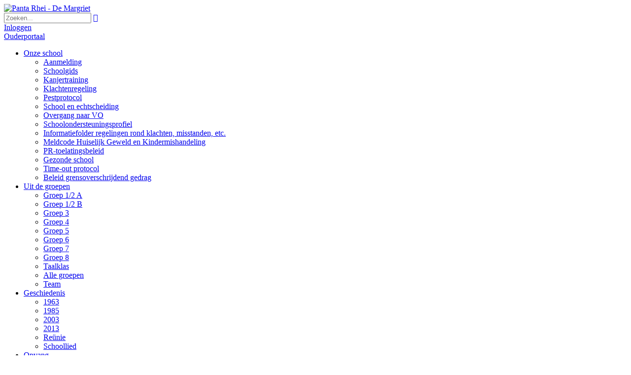

--- FILE ---
content_type: text/html; charset=utf-8
request_url: https://obs-demargriet.nl/Onze-school/Klachtenregeling
body_size: 12083
content:
<!DOCTYPE html PUBLIC "-//W3C//DTD XHTML 1.0 Transitional//EN" "http://www.w3.org/TR/xhtml1/DTD/xhtml1-transitional.dtd">
<html  xml:lang="nl-NL" lang="nl-NL" xmlns="http://www.w3.org/1999/xhtml">
<head id="Head"><meta content="text/html; charset=UTF-8" http-equiv="Content-Type" />
<meta name="REVISIT-AFTER" content="1 DAYS" />
<meta name="RATING" content="GENERAL" />
<meta name="RESOURCE-TYPE" content="DOCUMENT" />
<meta content="text/javascript" http-equiv="Content-Script-Type" />
<meta content="text/css" http-equiv="Content-Style-Type" />
<title>
	Panta Rhei - De Margriet > Onze school > Klachtenregeling
</title><meta id="MetaRobots" name="robots" content="INDEX, FOLLOW" /><link href="/Resources/Shared/stylesheets/dnndefault/7.0.0/default.css?cdv=1648" type="text/css" rel="stylesheet"/><link href="/DesktopModules/HTML/module.css?cdv=1648" type="text/css" rel="stylesheet"/><link href="/Resources/Search/SearchSkinObjectPreview.css?cdv=1648" type="text/css" rel="stylesheet"/><link href="/Portals/_default/Skins/Panta Rhei/skin.css?cdv=1648" type="text/css" rel="stylesheet"/><link href="/Portals/_default/Containers/baseContainer/container.css?cdv=1648" type="text/css" rel="stylesheet"/><link href="/Portals/1541/portal.css?cdv=1648" type="text/css" rel="stylesheet"/><link href="/Portals/_default/Skins/Panta Rhei/css/margriet.css?cdv=1648" type="text/css" rel="stylesheet"/><script src="/Resources/libraries/jQuery/03_07_01/jquery.js?cdv=1648" type="text/javascript"></script><script src="/Resources/libraries/jQuery-Migrate/03_04_01/jquery-migrate.js?cdv=1648" type="text/javascript"></script><meta name="viewport" content="width=device-width, initial-scale=1.0, maximum-scale=1" /></head>
<body id="Body">

    <form method="post" action="/Onze-school/Klachtenregeling" id="Form" enctype="multipart/form-data">
<div class="aspNetHidden">
<input type="hidden" name="__EVENTTARGET" id="__EVENTTARGET" value="" />
<input type="hidden" name="__EVENTARGUMENT" id="__EVENTARGUMENT" value="" />
<input type="hidden" name="__VIEWSTATE" id="__VIEWSTATE" value="YTwB5CxOuMi+4FlWBPeYxv2y6hfFyFM9Ra14oaPxcOEiZgw/FXQBemc6QEDG4PD1mOP6CGl1XbeEmugTIVSH5nxAsOws2S6IRYSwDA==" />
</div>

<script type="text/javascript">
//<![CDATA[
var theForm = document.forms['Form'];
if (!theForm) {
    theForm = document.Form;
}
function __doPostBack(eventTarget, eventArgument) {
    if (!theForm.onsubmit || (theForm.onsubmit() != false)) {
        theForm.__EVENTTARGET.value = eventTarget;
        theForm.__EVENTARGUMENT.value = eventArgument;
        theForm.submit();
    }
}
//]]>
</script>


<script src="/WebResource.axd?d=pynGkmcFUV2U0WMIIL6cpaiuF3PSO2S71Jj73YMeZL9os_vH2nI9bDZjw5o1&amp;t=638901608248157332" type="text/javascript"></script>


<script type="text/javascript">
//<![CDATA[
var __cultureInfo = {"name":"nl-NL","numberFormat":{"CurrencyDecimalDigits":2,"CurrencyDecimalSeparator":",","IsReadOnly":false,"CurrencyGroupSizes":[3],"NumberGroupSizes":[3],"PercentGroupSizes":[3],"CurrencyGroupSeparator":".","CurrencySymbol":"€","NaNSymbol":"NaN","CurrencyNegativePattern":12,"NumberNegativePattern":1,"PercentPositivePattern":1,"PercentNegativePattern":1,"NegativeInfinitySymbol":"-∞","NegativeSign":"-","NumberDecimalDigits":2,"NumberDecimalSeparator":",","NumberGroupSeparator":".","CurrencyPositivePattern":2,"PositiveInfinitySymbol":"∞","PositiveSign":"+","PercentDecimalDigits":2,"PercentDecimalSeparator":",","PercentGroupSeparator":".","PercentSymbol":"%","PerMilleSymbol":"‰","NativeDigits":["0","1","2","3","4","5","6","7","8","9"],"DigitSubstitution":1},"dateTimeFormat":{"AMDesignator":"","Calendar":{"MinSupportedDateTime":"\/Date(-62135596800000)\/","MaxSupportedDateTime":"\/Date(253402297199999)\/","AlgorithmType":1,"CalendarType":1,"Eras":[1],"TwoDigitYearMax":2049,"IsReadOnly":false},"DateSeparator":"-","FirstDayOfWeek":1,"CalendarWeekRule":2,"FullDateTimePattern":"dddd d MMMM yyyy HH:mm:ss","LongDatePattern":"dddd d MMMM yyyy","LongTimePattern":"HH:mm:ss","MonthDayPattern":"d MMMM","PMDesignator":"","RFC1123Pattern":"ddd, dd MMM yyyy HH\u0027:\u0027mm\u0027:\u0027ss \u0027GMT\u0027","ShortDatePattern":"d-M-yyyy","ShortTimePattern":"HH:mm","SortableDateTimePattern":"yyyy\u0027-\u0027MM\u0027-\u0027dd\u0027T\u0027HH\u0027:\u0027mm\u0027:\u0027ss","TimeSeparator":":","UniversalSortableDateTimePattern":"yyyy\u0027-\u0027MM\u0027-\u0027dd HH\u0027:\u0027mm\u0027:\u0027ss\u0027Z\u0027","YearMonthPattern":"MMMM yyyy","AbbreviatedDayNames":["zo","ma","di","wo","do","vr","za"],"ShortestDayNames":["zo","ma","di","wo","do","vr","za"],"DayNames":["zondag","maandag","dinsdag","woensdag","donderdag","vrijdag","zaterdag"],"AbbreviatedMonthNames":["jan","feb","mrt","apr","mei","jun","jul","aug","sep","okt","nov","dec",""],"MonthNames":["januari","februari","maart","april","mei","juni","juli","augustus","september","oktober","november","december",""],"IsReadOnly":false,"NativeCalendarName":"Gregoriaanse kalender","AbbreviatedMonthGenitiveNames":["jan","feb","mrt","apr","mei","jun","jul","aug","sep","okt","nov","dec",""],"MonthGenitiveNames":["januari","februari","maart","april","mei","juni","juli","augustus","september","oktober","november","december",""]},"eras":[1,"n.Chr.",null,0]};//]]>
</script>

<script src="/ScriptResource.axd?d=NJmAwtEo3Ir9DcME2T92JuIHkKt4bT-fCYfhbY16aZ20J1XBqGbcOoF9mISk0GyMOibQeDEatk2S-Vi6-kjLtW-I9yLAQ27w5StSW4N8-jZ1QpphtvcaL6cTuTn6kiarY2r7ow2&amp;t=5c0e0825" type="text/javascript"></script>
<script src="/ScriptResource.axd?d=dwY9oWetJoLspvVmfi8ttj6QHqOplJPb0g4r_Re9OUT_7g89onCj9o-Z5j4MyD5CR1dBqv_RvJd_tDCnr7kTudCM3huWd4ujI-_raBe4-2heQ8Q8Goqoeepqt9WhviVipTj0AHsbj7rH-9rl0&amp;t=5c0e0825" type="text/javascript"></script>
<div class="aspNetHidden">

	<input type="hidden" name="__VIEWSTATEGENERATOR" id="__VIEWSTATEGENERATOR" value="CA0B0334" />
	<input type="hidden" name="__EVENTVALIDATION" id="__EVENTVALIDATION" value="2jtNF7mHFliH/LouJIikSm7OrjTrgkuBpdLhGydRg6HCbAUqESyIcTRVAaMb65y4lkYjSwxE0rUF8vwRPP+qrM1lm6zvDExiAI6jO1FypZwqsaOuzJgqSepDGF9zJiQ7nrC/WvQUhT8SMRIt0qAWKVdEzIQ=" />
</div><script src="/js/dnn.js?cdv=1648" type="text/javascript"></script><script src="/js/dnncore.js?cdv=1648" type="text/javascript"></script><script src="/Resources/Search/SearchSkinObjectPreview.js?cdv=1648" type="text/javascript"></script><script src="/js/dnn.servicesframework.js?cdv=1648" type="text/javascript"></script>
<script type="text/javascript">
//<![CDATA[
Sys.WebForms.PageRequestManager._initialize('ScriptManager', 'Form', [], [], [], 90, '');
//]]>
</script>

        
        
        


<link href="https://fonts.googleapis.com/css?family=Quicksand:400,500,700" rel="stylesheet">

<div id="Wrapper" class="Page896711541 Sub Portal1541 ">

	<div id="Header" class="Header">
        
        <div class="InnerWrapper clearfix">
			<div id="Logo" class="Logo one-third clearfix">
            	<a id="dnn_dnnLOGO_hypLogo" title="Panta Rhei - De Margriet" aria-label="Panta Rhei - De Margriet" href="https://obs-demargriet.nl/"><img id="dnn_dnnLOGO_imgLogo" src="/Portals/1541/images/demo/logo.png?ver=8BGdKAWdl7Ht8-I_xfpUXQ%3d%3d" alt="Panta Rhei - De Margriet" /></a>
            </div>
            <div id="TopContainer" class="TopContainer two-third last">
            
            	<div id="Top" class="Top clearfix">
                
                	<div id="Search">
                        <span id="dnn_dnnSEARCH_ClassicSearch">
    
    
    <span class="searchInputContainer" data-moreresults="Meer resultaten weergeven" data-noresult="Geen resultaten gevonden">
        <input name="dnn$dnnSEARCH$txtSearch" type="text" maxlength="255" size="20" id="dnn_dnnSEARCH_txtSearch" class="NormalTextBox" aria-label="Search" autocomplete="off" placeholder="Zoeken..." />
        <a class="dnnSearchBoxClearText" title="Verwijder zoektekst"></a>
    </span>
    <a id="dnn_dnnSEARCH_cmdSearch" class="SkinObject" href="javascript:__doPostBack(&#39;dnn$dnnSEARCH$cmdSearch&#39;,&#39;&#39;)"></a>
</span>


<script type="text/javascript">
    $(function() {
        if (typeof dnn != "undefined" && typeof dnn.searchSkinObject != "undefined") {
            var searchSkinObject = new dnn.searchSkinObject({
                delayTriggerAutoSearch : 400,
                minCharRequiredTriggerAutoSearch : 2,
                searchType: 'S',
                enableWildSearch: true,
                cultureCode: 'nl-NL',
                portalId: -1
                }
            );
            searchSkinObject.init();
            
            
            // attach classic search
            var siteBtn = $('#dnn_dnnSEARCH_SiteRadioButton');
            var webBtn = $('#dnn_dnnSEARCH_WebRadioButton');
            var clickHandler = function() {
                if (siteBtn.is(':checked')) searchSkinObject.settings.searchType = 'S';
                else searchSkinObject.settings.searchType = 'W';
            };
            siteBtn.on('change', clickHandler);
            webBtn.on('change', clickHandler);
            
            
        }
    });
</script>

                    </div>
                    
                    <div class="TopLinks">
						<a id="dnn_dnnLOGIN_loginLink" class="LoginText" rel="nofollow" onclick="this.disabled=true;" href="https://obs-demargriet.nl/Inloggen?returnurl=%2fOnze-school%2fKlachtenregeling">Inloggen</a>

                        <div id="dnn_TopLinksPane" class="TopLinksPane"><div class="DnnModule DnnModule-DNN_HTML DnnModule-90368"><a name="90368"></a>



<div class="Container">
    <div class="ContainerHeader">
         

    </div>
    <div id="dnn_ctr90368_ContentPane" class="ContainerContent"><!-- Start_Module_90368 --><div id="dnn_ctr90368_ModuleContent" class="DNNModuleContent ModDNNHTMLC">
	<div id="dnn_ctr90368_HtmlModule_lblContent" class="Normal">
	<a href="https://schoolwapps.net" tabindex="0" target="_blank">Ouderportaal</a>
</div>

</div><!-- End_Module_90368 --></div>
    <div class="ContainerFooter">
    
         
        
        
    </div>
</div>
</div></div> 
                    </div>
  
                </div>
                
                <div id="Menu" class="Menu">
				<div class="DesktopMenu">
	<div class="RadMenu RadMenu_MainMenu">
		<ul class="rmRootGroup rmHorizontal">
			
	<li class="rmItem rmFirst rmExpandDown rmBreadcrumb" data-tabid="85408" >
		
			<a class="rmLink" href="https://obs-demargriet.nl/Onze-school" target="">
				<span class="rmText">Onze school</span>
			</a>
				
			<div class="rmSlide">	
				<ul class="rmGroup rmLevel0">
				
	<li class="rmItem rmFirst" data-tabid="89665" >
		
			<a class="rmLink" href="https://obs-demargriet.nl/Onze-school/Aanmelding" target="">
				<span class="rmText">Aanmelding</span>
			</a>
		
	</li>

	<li class="rmItem" data-tabid="89656" >
		
			<a class="rmLink" href="https://obs-demargriet.nl/Onze-school/Schoolgids" target="">
				<span class="rmText">Schoolgids</span>
			</a>
		
	</li>

	<li class="rmItem" data-tabid="89668" >
		
			<a class="rmLink" href="https://obs-demargriet.nl/Onze-school/Kanjertraining" target="">
				<span class="rmText">Kanjertraining</span>
			</a>
		
	</li>

	<li class="rmItem rmSelected rmBreadcrumb" data-tabid="89671" >
		
			<a class="rmLink" href="https://obs-demargriet.nl/Onze-school/Klachtenregeling" target="">
				<span class="rmText">Klachtenregeling</span>
			</a>
		
	</li>

	<li class="rmItem" data-tabid="89659" >
		
			<a class="rmLink" href="https://obs-demargriet.nl/Onze-school/Pestprotocol" target="">
				<span class="rmText">Pestprotocol</span>
			</a>
		
	</li>

	<li class="rmItem" data-tabid="89660" >
		
			<a class="rmLink" href="https://obs-demargriet.nl/Onze-school/School-en-echtscheiding" target="">
				<span class="rmText">School en echtscheiding</span>
			</a>
		
	</li>

	<li class="rmItem" data-tabid="89661" >
		
			<a class="rmLink" href="https://obs-demargriet.nl/Onze-school/Overgang-naar-VO" target="">
				<span class="rmText">Overgang naar VO</span>
			</a>
		
	</li>

	<li class="rmItem" data-tabid="90277" >
		
			<a class="rmLink" href="https://obs-demargriet.nl/Onze-school/Schoolondersteuningsprofiel" target="">
				<span class="rmText">Schoolondersteuningsprofiel</span>
			</a>
		
	</li>

	<li class="rmItem" data-tabid="93442" >
		
			<a class="rmLink" href="https://obs-demargriet.nl/Onze-school/Informatiefolder-regelingen-rond-klachten-misstanden-etc" target="">
				<span class="rmText">Informatiefolder regelingen rond klachten, misstanden, etc.</span>
			</a>
		
	</li>

	<li class="rmItem" data-tabid="93444" >
		
			<a class="rmLink" href="https://obs-demargriet.nl/Onze-school/Meldcode-Huiselijk-Geweld-en-Kindermishandeling" target="">
				<span class="rmText">Meldcode Huiselijk Geweld en Kindermishandeling</span>
			</a>
		
	</li>

	<li class="rmItem" data-tabid="93445" >
		
			<a class="rmLink" href="https://obs-demargriet.nl/Onze-school/PR-toelatingsbeleid" target="">
				<span class="rmText">PR-toelatingsbeleid</span>
			</a>
		
	</li>

	<li class="rmItem" data-tabid="99527" >
		
			<a class="rmLink" href="https://obs-demargriet.nl/Onze-school/Gezonde-school" target="">
				<span class="rmText">Gezonde school</span>
			</a>
		
	</li>

	<li class="rmItem" data-tabid="99398" >
		
			<a class="rmLink" href="https://obs-demargriet.nl/Onze-school/Time-out-protocol" target="">
				<span class="rmText">Time-out protocol</span>
			</a>
		
	</li>

	<li class="rmItem rmLast" data-tabid="103175" >
		
			<a class="rmLink" href="https://obs-demargriet.nl/Onze-school/Beleid-grensoverschrijdend-gedrag" target="">
				<span class="rmText">Beleid grensoverschrijdend gedrag</span>
			</a>
		
	</li>

				</ul>
			</div>         
		
	</li>

	<li class="rmItem rmExpandDown" data-tabid="86588" >
		
			<a class="rmLink" href="https://obs-demargriet.nl/Uit-de-groepen" target="">
				<span class="rmText">Uit de groepen</span>
			</a>
				
			<div class="rmSlide">	
				<ul class="rmGroup rmLevel0">
				
	<li class="rmItem rmFirst" data-tabid="86606" >
		
			<a class="rmLink" href="https://obs-demargriet.nl/Uit-de-groepen/Groep-1-2-A" target="">
				<span class="rmText">Groep 1/2 A</span>
			</a>
		
	</li>

	<li class="rmItem" data-tabid="86607" >
		
			<a class="rmLink" href="https://obs-demargriet.nl/Uit-de-groepen/Groep-1-2-B" target="">
				<span class="rmText">Groep 1/2 B</span>
			</a>
		
	</li>

	<li class="rmItem" data-tabid="96966" >
		
			<a class="rmLink" href="https://obs-demargriet.nl/Uit-de-groepen/Groep-3" target="">
				<span class="rmText">Groep 3</span>
			</a>
		
	</li>

	<li class="rmItem" data-tabid="96967" >
		
			<a class="rmLink" href="https://obs-demargriet.nl/Uit-de-groepen/Groep-4" target="">
				<span class="rmText">Groep 4</span>
			</a>
		
	</li>

	<li class="rmItem" data-tabid="101538" >
		
			<a class="rmLink" href="https://obs-demargriet.nl/Uit-de-groepen/Groep-5" target="">
				<span class="rmText">Groep 5</span>
			</a>
		
	</li>

	<li class="rmItem" data-tabid="96968" >
		
			<a class="rmLink" href="https://obs-demargriet.nl/Uit-de-groepen/Groep-6" target="">
				<span class="rmText">Groep 6</span>
			</a>
		
	</li>

	<li class="rmItem" data-tabid="105488" >
		
			<a class="rmLink" href="https://obs-demargriet.nl/Uit-de-groepen/Groep-7" target="">
				<span class="rmText">Groep 7</span>
			</a>
		
	</li>

	<li class="rmItem" data-tabid="86613" >
		
			<a class="rmLink" href="https://obs-demargriet.nl/Uit-de-groepen/Groep-8" target="">
				<span class="rmText">Groep 8</span>
			</a>
		
	</li>

	<li class="rmItem" data-tabid="98008" >
		
			<a class="rmLink" href="https://obs-demargriet.nl/Uit-de-groepen/Taalklas" target="">
				<span class="rmText">Taalklas</span>
			</a>
		
	</li>

	<li class="rmItem" data-tabid="88590" >
		
			<a class="rmLink" href="https://obs-demargriet.nl/Uit-de-groepen/Alle-groepen" target="">
				<span class="rmText">Alle groepen</span>
			</a>
		
	</li>

	<li class="rmItem rmLast" data-tabid="89081" >
		
			<a class="rmLink" href="https://obs-demargriet.nl/Uit-de-groepen/Team" target="">
				<span class="rmText">Team</span>
			</a>
		
	</li>

				</ul>
			</div>         
		
	</li>

	<li class="rmItem rmExpandDown" data-tabid="89459" >
		
			<a class="rmLink" href="https://obs-demargriet.nl/Geschiedenis" target="">
				<span class="rmText">Geschiedenis</span>
			</a>
				
			<div class="rmSlide">	
				<ul class="rmGroup rmLevel0">
				
	<li class="rmItem rmFirst" data-tabid="89462" >
		
			<a class="rmLink" href="https://obs-demargriet.nl/Geschiedenis/1963" target="">
				<span class="rmText">1963</span>
			</a>
		
	</li>

	<li class="rmItem" data-tabid="89460" >
		
			<a class="rmLink" href="https://obs-demargriet.nl/Geschiedenis/1985" target="">
				<span class="rmText">1985</span>
			</a>
		
	</li>

	<li class="rmItem" data-tabid="89461" >
		
			<a class="rmLink" href="https://obs-demargriet.nl/Geschiedenis/2003" target="">
				<span class="rmText">2003</span>
			</a>
		
	</li>

	<li class="rmItem" data-tabid="89463" >
		
			<a class="rmLink" href="https://obs-demargriet.nl/Geschiedenis/2013" target="">
				<span class="rmText">2013</span>
			</a>
		
	</li>

	<li class="rmItem" data-tabid="89464" >
		
			<a class="rmLink" href="https://obs-demargriet.nl/Geschiedenis/Re&#252;nie" target="">
				<span class="rmText">Re&#252;nie</span>
			</a>
		
	</li>

	<li class="rmItem rmLast" data-tabid="89080" >
		
			<a class="rmLink" href="https://obs-demargriet.nl/Geschiedenis/Schoollied" target="">
				<span class="rmText">Schoollied</span>
			</a>
		
	</li>

				</ul>
			</div>         
		
	</li>

	<li class="rmItem rmExpandDown" data-tabid="89078" >
		
			<a class="rmLink" href="https://obs-demargriet.nl/Opvang" target="">
				<span class="rmText">Opvang</span>
			</a>
				
			<div class="rmSlide">	
				<ul class="rmGroup rmLevel0">
				
	<li class="rmItem rmFirst rmLast rmOnly rmExpandDown" data-tabid="89076" >
		
			<a class="rmLink" href="https://obs-demargriet.nl/Opvang/BSO-Naschoolse-Opvang" target="">
				<span class="rmText">BSO Naschoolse Opvang</span>
			</a>
				
			<div class="rmSlide">	
				<ul class="rmGroup rmLevel1">
				
	<li class="rmItem rmFirst" data-tabid="105133" >
		
			<a class="rmLink" href="https://obs-demargriet.nl/Opvang/BSO-Naschoolse-Opvang/Partou" target="">
				<span class="rmText">Partou</span>
			</a>
		
	</li>

	<li class="rmItem rmLast" data-tabid="105134" >
		
			<a class="rmLink" href="https://obs-demargriet.nl/Opvang/BSO-Naschoolse-Opvang/Vlietkinderen" target="">
				<span class="rmText">Vlietkinderen</span>
			</a>
		
	</li>

				</ul>
			</div>         
		
	</li>

				</ul>
			</div>         
		
	</li>

	<li class="rmItem rmExpandDown" data-tabid="89653" >
		
			<a class="rmLink" href="https://obs-demargriet.nl/Ouders" target="">
				<span class="rmText">Ouders</span>
			</a>
				
			<div class="rmSlide">	
				<ul class="rmGroup rmLevel0">
				
	<li class="rmItem rmFirst" data-tabid="89662" >
		
			<a class="rmLink" href="https://obs-demargriet.nl/Ouders/MR" target="">
				<span class="rmText">MR</span>
			</a>
		
	</li>

	<li class="rmItem" data-tabid="89663" >
		
			<a class="rmLink" href="https://obs-demargriet.nl/Ouders/Ouders-en-school" target="">
				<span class="rmText">Ouders en school</span>
			</a>
		
	</li>

	<li class="rmItem" data-tabid="89667" >
		
			<a class="rmLink" href="https://obs-demargriet.nl/Ouders/Verlofaanvraag" target="">
				<span class="rmText">Verlofaanvraag</span>
			</a>
		
	</li>

	<li class="rmItem" data-tabid="89666" >
		
			<a class="rmLink" href="https://obs-demargriet.nl/Ouders/Ziekmelding" target="">
				<span class="rmText">Ziekmelding</span>
			</a>
		
	</li>

	<li class="rmItem" data-tabid="89669" >
		
			<a class="rmLink" href="https://obs-demargriet.nl/Ouders/CJG" target="">
				<span class="rmText">CJG</span>
			</a>
		
	</li>

	<li class="rmItem" data-tabid="89672" >
		
			<a class="rmLink" href="https://obs-demargriet.nl/Ouders/Vrije-dagen" target="">
				<span class="rmText">Vrije dagen</span>
			</a>
		
	</li>

	<li class="rmItem rmLast" data-tabid="101541" >
		
			<a class="rmLink" href="https://obs-demargriet.nl/Ouders/Model-sponsorovereenkomst" target="">
				<span class="rmText">Model sponsorovereenkomst</span>
			</a>
		
	</li>

				</ul>
			</div>         
		
	</li>

	<li class="rmItem" data-tabid="93752" >
		
			<a class="rmLink" href="https://obs-demargriet.nl/Privacy" target="">
				<span class="rmText">Privacy</span>
			</a>
		
	</li>

	<li class="rmItem" data-tabid="86591" >
		
			<a class="rmLink" href="https://obs-demargriet.nl/Contact" target="">
				<span class="rmText">Contact</span>
			</a>
		
	</li>

	<li class="rmItem rmLast" data-tabid="97614" >
		
			<a class="rmLink" href="https://obs-demargriet.nl/Thuis-oefenen" target="">
				<span class="rmText">Thuis oefenen</span>
			</a>
		
	</li>

		</ul>
	</div>
</div>









                                         
                    <div id="MobileMenu"> 
                        <div class="MobileMenuHeader">&#xf20d;</div>    
                        
<ul id="MobiNav">
	

<li class="item first haschild" >
	
		<a href="https://obs-demargriet.nl/Onze-school">Onze school</a>
	
        	<ul class="subLevel">
	

<li class="item first" >
	
		<a href="https://obs-demargriet.nl/Onze-school/Aanmelding">Aanmelding</a>
	

</li>


<li class="item" >
	
		<a href="https://obs-demargriet.nl/Onze-school/Schoolgids">Schoolgids</a>
	

</li>


<li class="item" >
	
		<a href="https://obs-demargriet.nl/Onze-school/Kanjertraining">Kanjertraining</a>
	

</li>


<li class="item selected" >
	
		<a href="https://obs-demargriet.nl/Onze-school/Klachtenregeling">Klachtenregeling</a>
	

</li>


<li class="item" >
	
		<a href="https://obs-demargriet.nl/Onze-school/Pestprotocol">Pestprotocol</a>
	

</li>


<li class="item" >
	
		<a href="https://obs-demargriet.nl/Onze-school/School-en-echtscheiding">School en echtscheiding</a>
	

</li>


<li class="item" >
	
		<a href="https://obs-demargriet.nl/Onze-school/Overgang-naar-VO">Overgang naar VO</a>
	

</li>


<li class="item" >
	
		<a href="https://obs-demargriet.nl/Onze-school/Schoolondersteuningsprofiel">Schoolondersteuningsprofiel</a>
	

</li>


<li class="item" >
	
		<a href="https://obs-demargriet.nl/Onze-school/Informatiefolder-regelingen-rond-klachten-misstanden-etc">Informatiefolder regelingen rond klachten, misstanden, etc.</a>
	

</li>


<li class="item" >
	
		<a href="https://obs-demargriet.nl/Onze-school/Meldcode-Huiselijk-Geweld-en-Kindermishandeling">Meldcode Huiselijk Geweld en Kindermishandeling</a>
	

</li>


<li class="item" >
	
		<a href="https://obs-demargriet.nl/Onze-school/PR-toelatingsbeleid">PR-toelatingsbeleid</a>
	

</li>


<li class="item" >
	
		<a href="https://obs-demargriet.nl/Onze-school/Gezonde-school">Gezonde school</a>
	

</li>


<li class="item" >
	
		<a href="https://obs-demargriet.nl/Onze-school/Time-out-protocol">Time-out protocol</a>
	

</li>


<li class="item last" >
	
		<a href="https://obs-demargriet.nl/Onze-school/Beleid-grensoverschrijdend-gedrag">Beleid grensoverschrijdend gedrag</a>
	

</li>

		</ul>
         
	

</li>


<li class="item haschild" >
	
		<a href="https://obs-demargriet.nl/Uit-de-groepen">Uit de groepen</a>
	
        	<ul class="subLevel">
	

<li class="item first" >
	
		<a href="https://obs-demargriet.nl/Uit-de-groepen/Groep-1-2-A">Groep 1/2 A</a>
	

</li>


<li class="item" >
	
		<a href="https://obs-demargriet.nl/Uit-de-groepen/Groep-1-2-B">Groep 1/2 B</a>
	

</li>


<li class="item" >
	
		<a href="https://obs-demargriet.nl/Uit-de-groepen/Groep-3">Groep 3</a>
	

</li>


<li class="item" >
	
		<a href="https://obs-demargriet.nl/Uit-de-groepen/Groep-4">Groep 4</a>
	

</li>


<li class="item" >
	
		<a href="https://obs-demargriet.nl/Uit-de-groepen/Groep-5">Groep 5</a>
	

</li>


<li class="item" >
	
		<a href="https://obs-demargriet.nl/Uit-de-groepen/Groep-6">Groep 6</a>
	

</li>


<li class="item" >
	
		<a href="https://obs-demargriet.nl/Uit-de-groepen/Groep-7">Groep 7</a>
	

</li>


<li class="item" >
	
		<a href="https://obs-demargriet.nl/Uit-de-groepen/Groep-8">Groep 8</a>
	

</li>


<li class="item" >
	
		<a href="https://obs-demargriet.nl/Uit-de-groepen/Taalklas">Taalklas</a>
	

</li>


<li class="item" >
	
		<a href="https://obs-demargriet.nl/Uit-de-groepen/Alle-groepen">Alle groepen</a>
	

</li>


<li class="item last" >
	
		<a href="https://obs-demargriet.nl/Uit-de-groepen/Team">Team</a>
	

</li>

		</ul>
         
	

</li>


<li class="item haschild" >
	
		<a href="https://obs-demargriet.nl/Geschiedenis">Geschiedenis</a>
	
        	<ul class="subLevel">
	

<li class="item first" >
	
		<a href="https://obs-demargriet.nl/Geschiedenis/1963">1963</a>
	

</li>


<li class="item" >
	
		<a href="https://obs-demargriet.nl/Geschiedenis/1985">1985</a>
	

</li>


<li class="item" >
	
		<a href="https://obs-demargriet.nl/Geschiedenis/2003">2003</a>
	

</li>


<li class="item" >
	
		<a href="https://obs-demargriet.nl/Geschiedenis/2013">2013</a>
	

</li>


<li class="item" >
	
		<a href="https://obs-demargriet.nl/Geschiedenis/Re&#252;nie">Re&#252;nie</a>
	

</li>


<li class="item last" >
	
		<a href="https://obs-demargriet.nl/Geschiedenis/Schoollied">Schoollied</a>
	

</li>

		</ul>
         
	

</li>


<li class="item haschild" >
	
		<a href="https://obs-demargriet.nl/Opvang">Opvang</a>
	
        	<ul class="subLevel">
	

<li class="item first last haschild" >
	
		<a href="https://obs-demargriet.nl/Opvang/BSO-Naschoolse-Opvang">BSO Naschoolse Opvang</a>
	
        	<ul class="subLevel">
	

<li class="item first" >
	
		<a href="https://obs-demargriet.nl/Opvang/BSO-Naschoolse-Opvang/Partou">Partou</a>
	

</li>


<li class="item last" >
	
		<a href="https://obs-demargriet.nl/Opvang/BSO-Naschoolse-Opvang/Vlietkinderen">Vlietkinderen</a>
	

</li>

		</ul>
         
	

</li>

		</ul>
         
	

</li>


<li class="item haschild" >
	
		<a href="https://obs-demargriet.nl/Ouders">Ouders</a>
	
        	<ul class="subLevel">
	

<li class="item first" >
	
		<a href="https://obs-demargriet.nl/Ouders/MR">MR</a>
	

</li>


<li class="item" >
	
		<a href="https://obs-demargriet.nl/Ouders/Ouders-en-school">Ouders en school</a>
	

</li>


<li class="item" >
	
		<a href="https://obs-demargriet.nl/Ouders/Verlofaanvraag">Verlofaanvraag</a>
	

</li>


<li class="item" >
	
		<a href="https://obs-demargriet.nl/Ouders/Ziekmelding">Ziekmelding</a>
	

</li>


<li class="item" >
	
		<a href="https://obs-demargriet.nl/Ouders/CJG">CJG</a>
	

</li>


<li class="item" >
	
		<a href="https://obs-demargriet.nl/Ouders/Vrije-dagen">Vrije dagen</a>
	

</li>


<li class="item last" >
	
		<a href="https://obs-demargriet.nl/Ouders/Model-sponsorovereenkomst">Model sponsorovereenkomst</a>
	

</li>

		</ul>
         
	

</li>


<li class="item" >
	
		<a href="https://obs-demargriet.nl/Privacy">Privacy</a>
	

</li>


<li class="item" >
	
		<a href="https://obs-demargriet.nl/Contact">Contact</a>
	

</li>


<li class="item last" >
	
		<a href="https://obs-demargriet.nl/Thuis-oefenen">Thuis oefenen</a>
	

</li>

</ul>





                    </div> 
                </div>
                
            </div>
            <div class="clear"></div>
		</div>
        
	</div>
    
    
	<div id="Content" class="Content">
    	
        <div class="row row0">
        	<div class="BannerPaneQuoteWrapper">
            	<div id="dnn_BannerPaneQuote" class="BannerPaneQuote InnerWrapper DNNEmptyPane"></div>
            </div>
            <div id="dnn_BannerPane" class="BannerPane DNNEmptyPane"></div>
        </div>	
        
        
    	
        
        <div class="row row1">
            <div class="InnerWrapper clearfix">
            	<div class="SideContainer one-third">
                    <div id="SideMenu" class="SideMenu ">
					<div class="DesktopMenu">
	<div class="RadMenu RadMenu_MainMenu">
		<ul class="rmRootGroup rmVertical">
			
	<li class="rmItem rmFirst" data-tabid="89665" >
		
			<a class="rmLink" href="https://obs-demargriet.nl/Onze-school/Aanmelding" target="">
				<span class="rmText">Aanmelding</span>
			</a>
		
	</li>

	<li class="rmItem" data-tabid="89656" >
		
			<a class="rmLink" href="https://obs-demargriet.nl/Onze-school/Schoolgids" target="">
				<span class="rmText">Schoolgids</span>
			</a>
		
	</li>

	<li class="rmItem" data-tabid="89668" >
		
			<a class="rmLink" href="https://obs-demargriet.nl/Onze-school/Kanjertraining" target="">
				<span class="rmText">Kanjertraining</span>
			</a>
		
	</li>

	<li class="rmItem rmSelected rmBreadcrumb" data-tabid="89671" >
		
			<a class="rmLink" href="https://obs-demargriet.nl/Onze-school/Klachtenregeling" target="">
				<span class="rmText">Klachtenregeling</span>
			</a>
		
	</li>

	<li class="rmItem" data-tabid="89659" >
		
			<a class="rmLink" href="https://obs-demargriet.nl/Onze-school/Pestprotocol" target="">
				<span class="rmText">Pestprotocol</span>
			</a>
		
	</li>

	<li class="rmItem" data-tabid="89660" >
		
			<a class="rmLink" href="https://obs-demargriet.nl/Onze-school/School-en-echtscheiding" target="">
				<span class="rmText">School en echtscheiding</span>
			</a>
		
	</li>

	<li class="rmItem" data-tabid="89661" >
		
			<a class="rmLink" href="https://obs-demargriet.nl/Onze-school/Overgang-naar-VO" target="">
				<span class="rmText">Overgang naar VO</span>
			</a>
		
	</li>

	<li class="rmItem" data-tabid="90277" >
		
			<a class="rmLink" href="https://obs-demargriet.nl/Onze-school/Schoolondersteuningsprofiel" target="">
				<span class="rmText">Schoolondersteuningsprofiel</span>
			</a>
		
	</li>

	<li class="rmItem" data-tabid="93442" >
		
			<a class="rmLink" href="https://obs-demargriet.nl/Onze-school/Informatiefolder-regelingen-rond-klachten-misstanden-etc" target="">
				<span class="rmText">Informatiefolder regelingen rond klachten, misstanden, etc.</span>
			</a>
		
	</li>

	<li class="rmItem" data-tabid="93444" >
		
			<a class="rmLink" href="https://obs-demargriet.nl/Onze-school/Meldcode-Huiselijk-Geweld-en-Kindermishandeling" target="">
				<span class="rmText">Meldcode Huiselijk Geweld en Kindermishandeling</span>
			</a>
		
	</li>

	<li class="rmItem" data-tabid="93445" >
		
			<a class="rmLink" href="https://obs-demargriet.nl/Onze-school/PR-toelatingsbeleid" target="">
				<span class="rmText">PR-toelatingsbeleid</span>
			</a>
		
	</li>

	<li class="rmItem" data-tabid="99527" >
		
			<a class="rmLink" href="https://obs-demargriet.nl/Onze-school/Gezonde-school" target="">
				<span class="rmText">Gezonde school</span>
			</a>
		
	</li>

	<li class="rmItem" data-tabid="99398" >
		
			<a class="rmLink" href="https://obs-demargriet.nl/Onze-school/Time-out-protocol" target="">
				<span class="rmText">Time-out protocol</span>
			</a>
		
	</li>

	<li class="rmItem rmLast" data-tabid="103175" >
		
			<a class="rmLink" href="https://obs-demargriet.nl/Onze-school/Beleid-grensoverschrijdend-gedrag" target="">
				<span class="rmText">Beleid grensoverschrijdend gedrag</span>
			</a>
		
	</li>

		</ul>
	</div>
</div>





                     

                        
                    </div>
                    <div id="dnn_SidePane" class="SidePane DNNEmptyPane"></div>
                </div>
                          
                <div id="dnn_ContentPane" class="ContentPane two-third last">
                    <div id="Breadcrumb">
                    	<a href="/">Home</a>
                    	&nbsp;&middot;&nbsp;
                        <span id="dnn_dnnBREADCRUMB_lblBreadCrumb" itemprop="breadcrumb" itemscope="" itemtype="https://schema.org/breadcrumb"><span itemscope itemtype="http://schema.org/BreadcrumbList"><span itemprop="itemListElement" itemscope itemtype="http://schema.org/ListItem"><a href="https://obs-demargriet.nl/Onze-school" class="SkinObject" itemprop="item"><span itemprop="name">Onze school</span></a><meta itemprop="position" content="1" /></span> · <span itemprop="itemListElement" itemscope itemtype="http://schema.org/ListItem"><a href="https://obs-demargriet.nl/Onze-school/Klachtenregeling" class="SkinObject" itemprop="item"><span itemprop="name">Klachtenregeling</span></a><meta itemprop="position" content="2" /></span></span></span>
                    </div>
                <div class="DnnModule DnnModule-DNN_HTML DnnModule-94928"><a name="94928"></a>



<div class="Container">
    <div class="ContainerHeader">
         

    </div>
    <div id="dnn_ctr94928_ContentPane" class="ContainerContent DNNAlignleft"><!-- Start_Module_94928 --><div id="dnn_ctr94928_ModuleContent" class="DNNModuleContent ModDNNHTMLC">
	<div id="dnn_ctr94928_HtmlModule_lblContent" class="Normal">
		<p style="margin-left:0; margin-right:0">Soms vinden op school gebeurtenissen plaats waar u het als ouder of personeelslid niet mee eens bent. U kunt dan een klacht indienen. In veel gevallen is het raadzaam om eerst te proberen om met elkaar in gesprek te gaan en samen naar een oplossing te zoeken. Als u er samen niet direct uit komt dan kunt u de kwestie neerleggen bij de schooldirecteur.<br />
<br />
In het geval dat u een meningsverschil met de schooldirecteur heeft, gaat u in eerste instantie naar het college van bestuur. Elke school heeft een contactpersoon, die u kan ondersteunen bij de informele afhandeling van de klacht. Ook kan de contactpersoon u doorverwijzen naar de vertrouwenspersoon.<br />
&nbsp;</p>

<p style="margin-left:0; margin-right:0">De vertrouwenspersoon zal de mogelijkheden tot bemiddeling onderzoeken en zo mogelijk zelf bemiddelen bij het zoeken naar een oplossing. De stichting PANTA RHEI heeft een onafhankelijke vertrouwenspersoon:</p>

<p style="margin-left:0; margin-right:0">Mw. Mr. Janet Ranke<br />
acmranke@planet.nl<br />
&nbsp;</p>

<p style="margin-left:0; margin-right:0">Mocht het niet lukken om samen met de betrokkenen tot een oplossing te komen, of wilt u liever rechtstreeks bij een onafhankelijke organisatie de klacht neerleggen, dan kunt u een klacht indienen bij een klachtencommissie. De vertrouwenspersoon kan u hierbij ondersteunen.<br />
<br />
Vanaf 1 januari 2012 is PANTA RHEI voor alle scholen aangesloten bij de stichting Onderwijsgeschillen:</p>

<p style="margin-left:0; margin-right:0">Stichting Onderwijsgeschillen Postbus 85191, 3508 AD Utrecht<br />
Tel: 030-2809590<br />
PANTA RHEI hanteert een klachtenregeling, waarin de procedure voor het indienen en behandelen van een klacht is vastgelegd. Op onze website vindt u een informatiefolder met de regeling rond klachten, misstanden, etc.</p>

<p style="margin-left:0; margin-right:0">Met onderstaande link kunt u het protocol &quot;Klachtenregeling&quot; van Panta Rhei openen.</p>

<p style="margin-left:0; margin-right:0"><strong><a href="/Portals/1541/docs/Klachtenregeling%20de%20Margriet.docx">Klachtenregeling</a></strong></p>

	</div>

</div><!-- End_Module_94928 --></div>
    <div class="ContainerFooter">
    
         
        
        
    </div>
</div>
</div></div>            
                <div class="clear"></div>   
            </div>
        </div>
        
        <div class="row row2 rowBestuur">
        	<div class="InnerWrapper clearfix">
                <div id="dnn_BigIntroPane" class="BigIntroPane DNNEmptyPane"></div>
                <div class="clear"></div>
            </div>
        </div>
        
        
        <div class="row row3 rowBestuur clearfix">
        	<div class="BgPaneContainer">
                <div id="BgImagePane" class="BgImagePane one-half"></div>  
                <div id="BgColorPane" class="BgColorPane one-half last"></div>
            </div>
            <div class="InnerWrapper clearfix">
            	<div id="dnn_SmallNewsPane" class="SmallNewsPane DNNEmptyPane"></div>
                 <div class="clear"></div>  
            </div>   
            <div class="clear"></div>         
        </div>
        
        <div class="row row4 rowBestuur clearfix">
        	<div class="BgPaneContainer">
                <div id="BgColorPane2" class="BgColorPane one-third"></div>
                <div id="dnn_MapsPane" class="MapsPane two-third last DNNEmptyPane"></div>  
            </div>
            <div class="InnerWrapper clearfix">
            	<div id="dnn_SmallSchoolPane" class="SmallSchoolPane DNNEmptyPane"></div> 
                <div class="clear"></div> 
            </div>  
            <div class="clear"></div>
        </div>
        
 
        <div class="row row5 rowSchool">
        	<div class="InnerWrapper clearfix">
                <div id="dnn_SmallIntroPane" class="SmallIntroPane one-third DNNEmptyPane"></div>
                <div id="dnn_AgendaPane" class="AgendaPane one-third DNNEmptyPane"></div>
                <div id="dnn_SmallInfoPane" class="SmallInfoPane one-third last DNNEmptyPane"></div>
                <div class="clear"></div>
            </div>
        </div>
        
        <div class="row row6 rowSchool">
        	<div class="InnerWrapper clearfix">
                <div id="dnn_NewsPane" class="NewsPane DNNEmptyPane"></div>
                <div class="clear"></div>
            </div>
        </div>
        
        <div class="row row7 rowSchool">
        	<div class="InnerWrapper clearfix">
                <div id="dnn_LinksPane" class="LinksPane one-half DNNEmptyPane"></div>
                <div id="dnn_PhotoPane" class="PhotoPane one-half last DNNEmptyPane"></div>
                <div class="clear"></div>
            </div>
        </div>
        
	</div>
    
    
	<div id="Footer" class="Footer">
		<div class="InnerWrapper clearfix">
			<div id="FooterLogo" class="FooterLogo one-third">
           		<a id="dnn_dnnLOGO2_hypLogo" title="Panta Rhei - De Margriet" aria-label="Panta Rhei - De Margriet" href="https://obs-demargriet.nl/"><img id="dnn_dnnLOGO2_imgLogo" src="/Portals/1541/images/demo/logo.png?ver=8BGdKAWdl7Ht8-I_xfpUXQ%3d%3d" alt="Panta Rhei - De Margriet" /></a>
            </div>
            <div class="FooterPaneContainer two-third last clearfix">
            	<div id="dnn_FooterPane1" class="FooterPane FooterPane1 two-fifth"><div class="DnnModule DnnModule-DNN_HTML DnnModule-90360"><a name="90360"></a>



<div class="Container">
    <div class="ContainerHeader">
         

    </div>
    <div id="dnn_ctr90360_ContentPane" class="ContainerContent"><!-- Start_Module_90360 --><div id="dnn_ctr90360_ModuleContent" class="DNNModuleContent ModDNNHTMLC">
	<div id="dnn_ctr90360_HtmlModule_lblContent" class="Normal">
	<div class="item bezoekons"><div class="img"><img src="/portals/1541/images/icon_bezoekons.png"></div> <div class="txt"> <h2>Bezoek ons</h2> Dobbelaan 9 <br>2262 EA Leidschendam </div> </div>
</div>

</div><!-- End_Module_90360 --></div>
    <div class="ContainerFooter">
    
         
        
        
    </div>
</div>
</div></div>
                <div id="dnn_FooterPane2" class="FooterPane FooterPane2 two-fifth"><div class="DnnModule DnnModule-DNN_HTML DnnModule-90361"><a name="90361"></a>



<div class="Container">
    <div class="ContainerHeader">
         

    </div>
    <div id="dnn_ctr90361_ContentPane" class="ContainerContent"><!-- Start_Module_90361 --><div id="dnn_ctr90361_ModuleContent" class="DNNModuleContent ModDNNHTMLC">
	<div id="dnn_ctr90361_HtmlModule_lblContent" class="Normal">
	<div class="item belons"> <div class="img"><img src="/portals/1541/images/icon_belons.png"></div> <div class="txt"> <h2>Bel ons op</h2> <a href="tel:0703273823">070 32 73 823</a> </div> </div>
</div>

</div><!-- End_Module_90361 --></div>
    <div class="ContainerFooter">
    
         
        
        
    </div>
</div>
</div></div>
                <div id="dnn_FooterPane3" class="FooterPane FooterPane3 one-fifth last"><div class="DnnModule DnnModule-DNN_HTML DnnModule-90362"><a name="90362"></a>



<div class="Container">
    <div class="ContainerHeader">
         

    </div>
    <div id="dnn_ctr90362_ContentPane" class="ContainerContent"><!-- Start_Module_90362 --><div id="dnn_ctr90362_ModuleContent" class="DNNModuleContent ModDNNHTMLC">
	<div id="dnn_ctr90362_HtmlModule_lblContent" class="Normal">
	<a href="http://www.stichtingpantarhei.nl/" target="_blank"><img src="/portals/1541/images/icon_wijhorenbij.png?ver=2017-08-22-111028-937"></a>
</div>

</div><!-- End_Module_90362 --></div>
    <div class="ContainerFooter">
    
         
        
        
    </div>
</div>
</div></div>
                <div class="clear"></div>
            </div>
            <div class="clear"></div>
		</div>
	</div>
    
    
</div>


<script type="text/javascript">

////////////////////////////////////////////////////////////////////////////////////
//////////                          Banner	                                ////////
////////////////////////////////////////////////////////////////////////////////////
$.each($(".pubBannerWrapper"), function(i,el){	

	//divs ophalen
	var parent = $(this);
	var items = parent.find(".pubItem");
	var timer = 500;
	var current = 0;
	parent.timeout="";
	
	//fader wrapper maken
	$("<div></div>").addClass("pubBannerFaderWrapper").prependTo(parent);
	var faderwrapper = parent.find(".pubBannerFaderWrapper");
	
	//pager maken
	$("<div></div>").addClass("pubBannerPagerWrapper").html("<div class='InnerWrapper'></div>").appendTo(parent);
	var pagerwrapper = parent.find(".pubBannerPagerWrapper .InnerWrapper");
	$.each(items, function(i,el){
		
		$("<div></div>").addClass("pubBannerPager").attr("data-count",i).appendTo(pagerwrapper).on("click", function(e){
			
			parent.Clear();
			
			//banner setten 
			items.removeClass("active");
			items.eq(i).addClass("active");	
			
			//pager setten			
			pagerwrapper.find(".pubBannerPager").removeClass("active");
			$(this).addClass("active");
			
			//fader
			faderwrapper.fadeOut(timer, function(){
				var image = items.eq(i).css("background-image");
				faderwrapper.css("background-image", image);
				faderwrapper.fadeIn(1);
			})

			//set current
			current = i;
		
			parent.GoSlide();
			
		});	
		$(this).attr("data-count",i);
	});
	
	parent.GoSlide = function(){
		window.clearTimeout(parent.timeout);
		parent.timeout = setTimeout(function(){
			current++;
			if(current > items.length -1){
				current = 0;
			}
			pagerwrapper.find(".pubBannerPager").eq(current).click();
			parent.GoSlide();
		},3000);
	}
	
	parent.Clear = function(){
		window.clearTimeout(parent.timeout);
	}
	
	pagerwrapper.find(".pubBannerPager").eq(0).click();
	
	
})

////////////////////////////////////////////////////////////////////////////////////
//////////                          Mobile MENU                             ////////
////////////////////////////////////////////////////////////////////////////////////


$("#MobiNav .item.haschild, .item.haschild a, .MobileMenuHeader").click(function(e){	
	e.stopPropagation();	
	$(this).toggleClass("active")	
})



////////////////////////////////////////////////////////////////////////////////////
//////////                          Scroll2Top                            ////////
////////////////////////////////////////////////////////////////////////////////////

var settings = {
	button:'#back-to-top',
	text:'Back to Top',
	min:200,
	fadeIn:400,
	fadeOut:400,
	scrollSpeed:400,
	easingType:'swing'
}

$('#Wrapper').append('<a href="#" id="' + settings.button.substring(1) + '" title="' + settings.text + '">&#xf126;</a>');

$(settings.button).click(function (e) {
	$('html, body').animate({scrollTop:0}, settings.scrollSpeed, settings.easingType);
	e.preventDefault();
});

$(window).on("scroll", function(){
	var position = $(window).scrollTop();	
	if (position > settings.min){
		$(settings.button).fadeIn(settings.fadeIn);
	} else {
		$(settings.button).fadeOut(settings.fadeOut);
	}
});



////////////////////////////////////////////////////////////////////////////////////
//////////                          B.K.                            ////////
////////////////////////////////////////////////////////////////////////////////////

// niet alle 15 css aanpassen, zit fout met leftmenu, laatste item heeft submenu's 
$(document).ready(function(){
	var bkMC = $(".RadPanelBar_MainMenu .rpRootGroup .rpItem .rpLink .rpOut .rpText").css("background-color");
	if(bkMC!=undefined)	$("#Form #dnn_RadPanelBar_RadPanel1").css("background-color",bkMC);
});








</script>



        <input name="ScrollTop" type="hidden" id="ScrollTop" />
        <input name="__dnnVariable" type="hidden" id="__dnnVariable" autocomplete="off" value="`{`__scdoff`:`1`,`sf_siteRoot`:`/`,`sf_tabId`:`89671`}" />
        <input name="__RequestVerificationToken" type="hidden" value="P39KX7bIbM-So11PwCxVWy7bfRhm8WzjyAQM-I37u86U-GgLDGzla3ewWZVGAXkAfEY9Ug2" />
    </form>
    <!--CDF(Javascript|/js/dnncore.js?cdv=1648|DnnBodyProvider|100)--><!--CDF(Css|/Resources/Shared/stylesheets/dnndefault/7.0.0/default.css?cdv=1648|DnnPageHeaderProvider|5)--><!--CDF(Css|/Portals/_default/Skins/Panta Rhei/skin.css?cdv=1648|DnnPageHeaderProvider|15)--><!--CDF(Css|/Portals/_default/Containers/baseContainer/container.css?cdv=1648|DnnPageHeaderProvider|25)--><!--CDF(Css|/DesktopModules/HTML/module.css?cdv=1648|DnnPageHeaderProvider|10)--><!--CDF(Css|/DesktopModules/HTML/module.css?cdv=1648|DnnPageHeaderProvider|10)--><!--CDF(Css|/Portals/_default/Containers/baseContainer/container.css?cdv=1648|DnnPageHeaderProvider|25)--><!--CDF(Css|/DesktopModules/HTML/module.css?cdv=1648|DnnPageHeaderProvider|10)--><!--CDF(Css|/DesktopModules/HTML/module.css?cdv=1648|DnnPageHeaderProvider|10)--><!--CDF(Css|/Portals/_default/Containers/baseContainer/container.css?cdv=1648|DnnPageHeaderProvider|25)--><!--CDF(Css|/DesktopModules/HTML/module.css?cdv=1648|DnnPageHeaderProvider|10)--><!--CDF(Css|/DesktopModules/HTML/module.css?cdv=1648|DnnPageHeaderProvider|10)--><!--CDF(Css|/Portals/_default/Containers/baseContainer/container.css?cdv=1648|DnnPageHeaderProvider|25)--><!--CDF(Css|/DesktopModules/HTML/module.css?cdv=1648|DnnPageHeaderProvider|10)--><!--CDF(Css|/DesktopModules/HTML/module.css?cdv=1648|DnnPageHeaderProvider|10)--><!--CDF(Css|/Portals/_default/Containers/baseContainer/container.css?cdv=1648|DnnPageHeaderProvider|25)--><!--CDF(Css|/DesktopModules/HTML/module.css?cdv=1648|DnnPageHeaderProvider|10)--><!--CDF(Css|/DesktopModules/HTML/module.css?cdv=1648|DnnPageHeaderProvider|10)--><!--CDF(Css|/Portals/1541/portal.css?cdv=1648|DnnPageHeaderProvider|35)--><!--CDF(Css|/Portals/_default/Skins/Panta Rhei/css/margriet.css?cdv=1648|DnnPageHeaderProvider|100)--><!--CDF(Css|/Resources/Search/SearchSkinObjectPreview.css?cdv=1648|DnnPageHeaderProvider|10)--><!--CDF(Javascript|/Resources/Search/SearchSkinObjectPreview.js?cdv=1648|DnnBodyProvider|100)--><!--CDF(Javascript|/js/dnn.js?cdv=1648|DnnBodyProvider|12)--><!--CDF(Javascript|/js/dnn.servicesframework.js?cdv=1648|DnnBodyProvider|100)--><!--CDF(Javascript|/Resources/libraries/jQuery/03_07_01/jquery.js?cdv=1648|DnnPageHeaderProvider|5)--><!--CDF(Javascript|/Resources/libraries/jQuery-Migrate/03_04_01/jquery-migrate.js?cdv=1648|DnnPageHeaderProvider|6)-->
    
</body>
</html>
